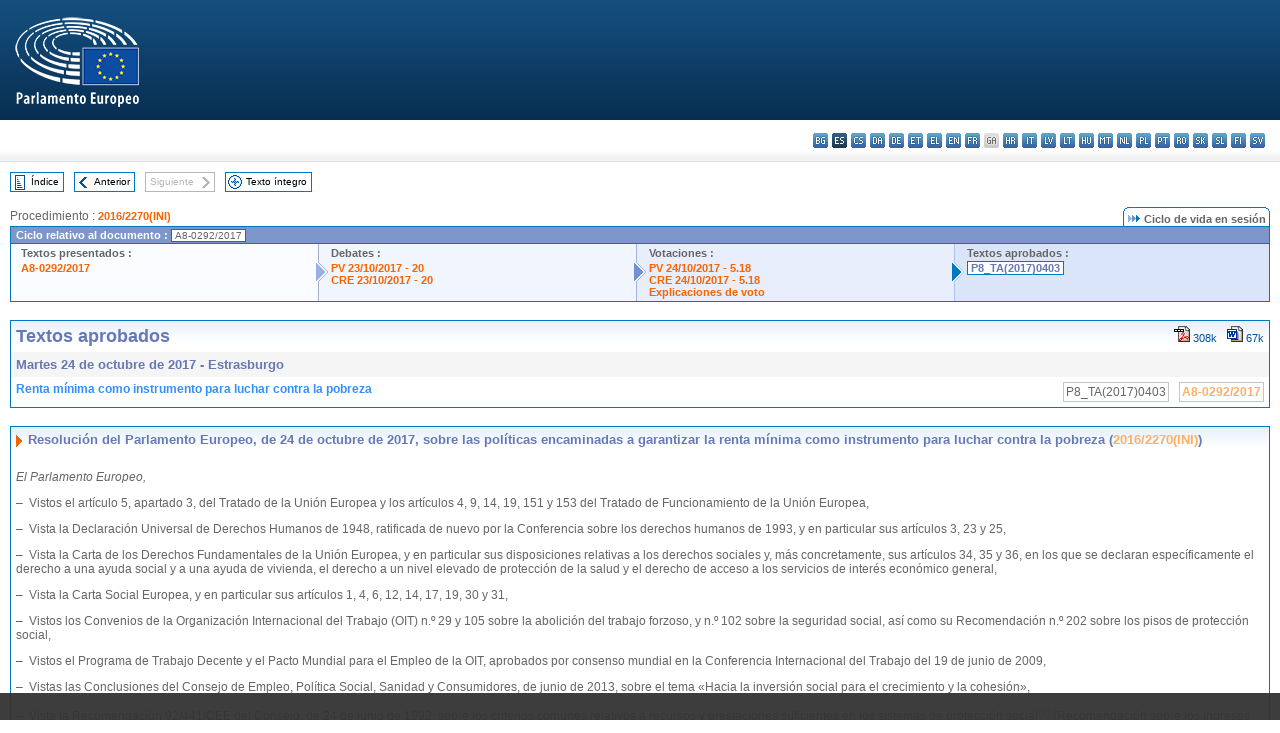

--- FILE ---
content_type: text/html; charset=UTF-8
request_url: https://www.europarl.europa.eu/doceo/document/TA-8-2017-0403_ES.html
body_size: 1863
content:
<!DOCTYPE html>
<html lang="en">
<head>
    <meta charset="utf-8">
    <meta name="viewport" content="width=device-width, initial-scale=1">
    <title></title>
    <style>
        body {
            font-family: "Arial";
        }
    </style>
    <script type="text/javascript">
    window.awsWafCookieDomainList = [];
    window.gokuProps = {
"key":"AQIDAHjcYu/GjX+QlghicBgQ/7bFaQZ+m5FKCMDnO+vTbNg96AHYyZv6Mnkdbjk2SfzfqtxBAAAAfjB8BgkqhkiG9w0BBwagbzBtAgEAMGgGCSqGSIb3DQEHATAeBglghkgBZQMEAS4wEQQMjjrJPgBw2NjH39ZEAgEQgDvpfbHVKaHiIBgNozebkLNmp/az1OGiFgjLcgCZgmx98S73qSAwa5QFXxPlLcDjyv8PC71hCc4U8qJoFw==",
          "iv":"D549EwBZvgAACreJ",
          "context":"4cq48ubCKa3sVi1ZvOec2QNVbJiod7nwQ2T15hTLV4UO4ZYZ9w8dEQLrN8gNg90VQhgz/25vDGFyFjELCCC3wTfzVdeQRTD/36X6lFsyX+JRs7kIUWjyEVRqo3DoCK0TgZFvmoXCxyqv3H0fIfUkXNV4mh2Fap9J17B5bKugrRiDH9y6CJpvLLtT4H6MP44AQhImBJxeBmk6yat6DdjGnSeFr+SE92ErUCRo6liosSqhKJWKUW0nUgJuZ9CsTx8vFIWMVOvVaneTd9qwOK9G5fW/giVTzUij9WfF9n0x37c+R4/kDFNEfO5+uiqBPbBD/oVCHJZMMfMWl/xjLkxkdkanf9aAxcnM8CZ6HQGCPBZV8cfZj/ehR5PgEGZFqQbVqtCQkVMfTY+Ahpy0MBlPR1Ez"
};
    </script>
    <script src="https://e3c1b12827d4.5ce583ec.us-east-2.token.awswaf.com/e3c1b12827d4/d7f65e927fcd/f9998b2f6105/challenge.js"></script>
</head>
<body>
    <div id="challenge-container"></div>
    <script type="text/javascript">
        AwsWafIntegration.saveReferrer();
        AwsWafIntegration.checkForceRefresh().then((forceRefresh) => {
            if (forceRefresh) {
                AwsWafIntegration.forceRefreshToken().then(() => {
                    window.location.reload(true);
                });
            } else {
                AwsWafIntegration.getToken().then(() => {
                    window.location.reload(true);
                });
            }
        });
    </script>
    <noscript>
        <h1>JavaScript is disabled</h1>
        In order to continue, we need to verify that you're not a robot.
        This requires JavaScript. Enable JavaScript and then reload the page.
    </noscript>
</body>
</html>

--- FILE ---
content_type: text/html;charset=UTF-8
request_url: https://www.europarl.europa.eu/doceo/document/TA-8-2017-0403_ES.html
body_size: 25573
content:
<!DOCTYPE html PUBLIC "-//W3C//DTD XHTML 1.0 Transitional//EN" "http://www.w3.org/TR/xhtml1/DTD/xhtml1-transitional.dtd">
<html xmlns="http://www.w3.org/1999/xhtml" xml:lang="es" lang="es"><head><meta http-equiv="Content-Type" content="text/html; charset=UTF-8" /><meta http-equiv="Content-Language" content="es" />

<title>Textos aprobados - Renta mínima como instrumento para luchar contra la pobreza - Martes 24 de octubre de 2017</title><meta name="title" content="Textos aprobados - Renta mínima como instrumento para luchar contra la pobreza - Martes 24 de octubre de 2017" /><meta name="language" content="es" />

<meta name="robots" content="index, follow, noodp, noydir, notranslate" /><meta name="copyright" content="© Unión Europea, 2017 - Fuente: Parlamento Europeo" /><meta name="available" content="24-10-2017" /><meta name="sipade-leg" content="8" /><meta name="sipade-type" content="TA" /><meta property="og:title" content="Textos aprobados - Renta mínima como instrumento para luchar contra la pobreza - Martes 24 de octubre de 2017" /><meta property="og:image" content="https://www.europarl.europa.eu/website/common/img/icon/sharelogo_facebook.jpg" />

<link rel="canonical" href="https://www.europarl.europa.eu/doceo/document/TA-8-2017-0403_ES.html" />

<link href="/doceo/data/css/style_common.css" rel="stylesheet" type="text/css" /><link href="/doceo/data/css/style_common_print.css" rel="stylesheet" type="text/css" /><link href="/doceo/data/css/style_sipade.css" rel="stylesheet" type="text/css" /><link href="/doceo/data/css/style_activities.css" rel="stylesheet" type="text/css" /><link href="/doceo/data/css/common_sides.css" type="text/css" rel="stylesheet" /><link href="/doceo/data/css/style_sipade_oj_sched.css" type="text/css" rel="stylesheet" />
<script src="/doceo/data/js/overlib.js" type="text/javascript"> </script>
<script src="/doceo/data/js/swap_images.js" type="text/javascript"> </script>
<script src="/doceo/data/js/sipade.js" type="text/javascript"> </script>
<script src="/doceo/data/js/jquery-1.4.4.js" type="text/javascript"> </script>
<script src="/doceo/data/js/sipade-OJ-SYN.js" type="text/javascript"> </script><!--ATI analytics script--><script type="text/javascript" data-tracker-name="ATInternet" defer data-value="/website/webanalytics/ati-doceo.js" src="//www.europarl.europa.eu/website/privacy-policy/privacy-policy.js" ></script></head><body bgcolor="#FFFFFF"><div id="overDiv" style="position:absolute; visibility:hidden; z-index:1000;"> </div><a name="top"></a><table cellpadding="0" cellspacing="0" border="0" width="100%"><tr><td><div id="header_sides" class="new">
<a href="/portal/es"><img alt="Volver al portal Europarl" title="Volver al portal Europarl" src="/doceo/data/img/EP_logo_neg_ES.png" /></a><h3 class="ep_hidden">Choisissez la langue de votre document :</h3><ul class="language_select">
            <li><a title="bg - български" class="bg on" href="/doceo/document/TA-8-2017-0403_BG.html">bg - български</a></li>
            <li class="es selected" title="es - español">es - español</li>
            <li><a title="cs - čeština" class="cs on" href="/doceo/document/TA-8-2017-0403_CS.html">cs - čeština</a></li>
            <li><a title="da - dansk" class="da on" href="/doceo/document/TA-8-2017-0403_DA.html">da - dansk</a></li>
            <li><a title="de - Deutsch" class="de on" href="/doceo/document/TA-8-2017-0403_DE.html">de - Deutsch</a></li>
            <li><a title="et - eesti keel" class="et on" href="/doceo/document/TA-8-2017-0403_ET.html">et - eesti keel</a></li>
            <li><a title="el - ελληνικά" class="el on" href="/doceo/document/TA-8-2017-0403_EL.html">el - ελληνικά</a></li>
            <li><a title="en - English" class="en on" href="/doceo/document/TA-8-2017-0403_EN.html">en - English</a></li>
            <li><a title="fr - français" class="fr on" href="/doceo/document/TA-8-2017-0403_FR.html">fr - français</a></li>
            <li class="ga" title="ga - Gaeilge">ga - Gaeilge</li>
            <li><a title="hr - hrvatski" class="hr on" href="/doceo/document/TA-8-2017-0403_HR.html">hr - hrvatski</a></li>
            <li><a title="it - italiano" class="it on" href="/doceo/document/TA-8-2017-0403_IT.html">it - italiano</a></li>
            <li><a title="lv - latviešu valoda" class="lv on" href="/doceo/document/TA-8-2017-0403_LV.html">lv - latviešu valoda</a></li>
            <li><a title="lt - lietuvių kalba" class="lt on" href="/doceo/document/TA-8-2017-0403_LT.html">lt - lietuvių kalba</a></li>
            <li><a title="hu - magyar" class="hu on" href="/doceo/document/TA-8-2017-0403_HU.html">hu - magyar</a></li>
            <li><a title="mt - Malti" class="mt on" href="/doceo/document/TA-8-2017-0403_MT.html">mt - Malti</a></li>
            <li><a title="nl - Nederlands" class="nl on" href="/doceo/document/TA-8-2017-0403_NL.html">nl - Nederlands</a></li>
            <li><a title="pl - polski" class="pl on" href="/doceo/document/TA-8-2017-0403_PL.html">pl - polski</a></li>
            <li><a title="pt - português" class="pt on" href="/doceo/document/TA-8-2017-0403_PT.html">pt - português</a></li>
            <li><a title="ro - română" class="ro on" href="/doceo/document/TA-8-2017-0403_RO.html">ro - română</a></li>
            <li><a title="sk - slovenčina" class="sk on" href="/doceo/document/TA-8-2017-0403_SK.html">sk - slovenčina</a></li>
            <li><a title="sl - slovenščina" class="sl on" href="/doceo/document/TA-8-2017-0403_SL.html">sl - slovenščina</a></li>
            <li><a title="fi - suomi" class="fi on" href="/doceo/document/TA-8-2017-0403_FI.html">fi - suomi</a></li>
            <li><a title="sv - svenska" class="sv on" href="/doceo/document/TA-8-2017-0403_SV.html">sv - svenska</a></li>
        </ul></div></td></tr><tr><td style="padding:10px;"><table width="100%" border="0" cellspacing="0" cellpadding="0"><tr><td><table border="0" align="left" cellpadding="0" cellspacing="0"><tr><td><table border="0" cellspacing="0" cellpadding="0" class="buttondocwin"><tr><td><a href="/doceo/document/TA-8-2017-10-24-TOC_ES.html"><img src="/doceo/data/img/navi_index.gif" width="16" height="16" border="0" align="absmiddle" alt="" /></a></td><td valign="middle"> <a href="/doceo/document/TA-8-2017-10-24-TOC_ES.html" title="Índice">Índice</a> </td></tr></table></td><td><img src="/doceo/data/img/spacer.gif" width="10" height="8" alt="" /></td><td><table border="0" cellspacing="0" cellpadding="0" class="buttondocwin"><tr><td><a href="/doceo/document/TA-8-2017-0402_ES.html"><img src="/doceo/data/img/navi_previous.gif" width="16" height="16" border="0" align="absmiddle" alt="" /></a></td><td valign="middle"> <a href="/doceo/document/TA-8-2017-0402_ES.html" title="Anterior">Anterior</a> </td></tr></table></td><td><img src="/doceo/data/img/spacer.gif" width="10" height="8" alt="" /></td><td><table border="0" cellspacing="0" cellpadding="0" class="buttondocwin_invisible"><tr><td valign="middle"> Siguiente </td><td><img src="/doceo/data/img/navi_next_grey.gif" width="16" height="16" border="0" align="absmiddle" alt="" /></td></tr></table></td><td><img src="/doceo/data/img/spacer.gif" width="10" height="8" alt="" /></td><td><table border="0" cellspacing="0" cellpadding="0" class="buttondocwin"><tr><td><a href="/doceo/document/TA-8-2017-10-24_ES.html"><img src="/doceo/data/img/navi_moredetails.gif" width="16" height="16" border="0" align="absmiddle" alt="" /></a></td><td valign="middle"> <a href="/doceo/document/TA-8-2017-10-24_ES.html" title="Texto íntegro">Texto íntegro</a> </td></tr></table></td><td><img src="/doceo/data/img/spacer.gif" width="10" height="8" alt="" /></td></tr><tr><td><img src="/doceo/data/img/spacer.gif" width="10" height="15" alt="" /></td></tr></table></td></tr></table>
                <table border="0" cellpadding="0" cellspacing="0" width="100%"><tbody><tr><td align="left"><span class="contents">Procedimiento : </span><a class="ring_ref_link" href="https://oeil.secure.europarl.europa.eu/oeil/popups/ficheprocedure.do?lang=fr&amp;reference=2016/2270(INI)">2016/2270(INI)</a></td><td align="right"><table align="right" border="0" cellpadding="0" cellspacing="0"><tbody><tr><td><img src="/doceo/data/img/ring_tabs_left_doc_unselected.gif" height="19" width="4" alt="" /></td><td class="Tabs_doc_unselected"><img src="/doceo/data/img/ring_navi.gif" width="17" height="14" alt="" />Ciclo de vida en sesión</td><td valign="middle"><img src="/doceo/data/img/ring_tabs_right_doc_unselected.gif" height="19" width="4" alt="" /></td></tr></tbody></table></td></tr></tbody></table><table class="doc_box_header" border="0" cellpadding="0" cellspacing="0" width="100%"><tbody><tr><td class="ring_multiple_bg" valign="top" colspan="7">Ciclo relativo al documento :
            <span class="ring_ref_selected_header">A8-0292/2017</span></td></tr><tr><td width="25%" valign="top" class="ring_step_bg1" nowrap="nowrap"><p class="ring_step_title">Textos presentados :</p>
                        <a href="/doceo/document/A-8-2017-0292_ES.html" class="ring_ref_link">A8-0292/2017</a><br />
                    </td><td width="15" style="background-image:url(/doceo/data/img/ring_bg1.gif)"><img src="/doceo/data/img/ring_flech1.gif" height="22" width="13" border="0" alt="" /></td><td class="ring_step_bg2" valign="top" width="25%" nowrap="nowrap"><p class="ring_step_title">Debates :</p>
                        <a href="/doceo/document/PV-8-2017-10-23-ITM-020_ES.html" class="ring_ref_link">PV 23/10/2017 - 20</a><br />
                        <a href="/doceo/document/CRE-8-2017-10-23-ITM-020_ES.html" class="ring_ref_link">CRE 23/10/2017 - 20</a><br />
                    </td><td width="15" style="background-image:url(/doceo/data/img/ring_bg2.gif)"><img src="/doceo/data/img/ring_flech2.gif" width="13" height="22" border="0" alt="" /></td><td class="ring_step_bg3" valign="top" width="25%" nowrap="nowrap"><p class="ring_step_title">Votaciones :</p>
                        <a href="/doceo/document/PV-8-2017-10-24-ITM-005-18_ES.html" class="ring_ref_link">PV 24/10/2017 - 5.18</a><br />
                        <a href="/doceo/document/CRE-8-2017-10-24-ITM-005-18_ES.html" class="ring_ref_link">CRE 24/10/2017 - 5.18</a><br />
                        <a href="/doceo/document/CRE-8-2017-10-24-ITM-006-07_ES.html" class="ring_ref_link">Explicaciones de voto</a><br />
                    </td><td width="19" style="background-image:url(/doceo/data/img/ring_bg3.gif)"><img src="/doceo/data/img/ring_flech3.gif" height="22" width="13" border="0" alt="" /></td><td class="ring_step_bg4" valign="top" width="25%" nowrap="nowrap"><p class="ring_step_title">Textos aprobados :</p>
                        <a class="ring_ref_selected">P8_TA(2017)0403</a><br />
                    </td></tr></tbody></table><br />
            <table width="100%" border="0" cellpadding="5" cellspacing="0" class="doc_box_header">
<tr>
<td align="left" valign="top" style="background-image:url(/doceo/data/img/gradient_blue.gif)" class="title_TA">Textos aprobados</td><td align="right" valign="top" style="background-image:url(/doceo/data/img/gradient_blue.gif)">
<table border="0" cellspacing="0" cellpadding="0"><tr><td><a href="/doceo/document/TA-8-2017-0403_ES.pdf"><img src="/doceo/data/img/formats/icn_pdf.gif" border="0" align="bottom" alt="PDF" title="PDF" /></a><span class="doc_size"> 308k</span></td><td><img src="/doceo/data/img/spacer.gif" width="10" height="1" alt="" /></td><td><a href="/doceo/document/TA-8-2017-0403_ES.docx"><img src="/doceo/data/img/formats/icn_word.gif" border="0" align="bottom" alt="WORD" title="WORD" /></a><span class="doc_size"> 67k</span></td></tr>
</table></td>
</tr>
<tr>
<td class="doc_title" align="left" valign="top" bgcolor="#F5F5F5">Martes 24 de octubre de 2017 - Estrasburgo</td>
<td class="doc_title" align="right" valign="top" bgcolor="#F5F5F5">
</td></tr>
<tr>
<td align="left" valign="top" class="doc_subtitle_level1">Renta mínima como instrumento para luchar contra la pobreza </td><td align="left" valign="top">
<table border="0" align="right" cellpadding="0" cellspacing="0">
<tr><td><img src="/doceo/data/img/spacer.gif" width="10" height="8" alt="" /></td><td nowrap="nowrap" class="numPEA_doc"><span class="contents">P8_TA(2017)0403</span></td><td><img src="/doceo/data/img/spacer.gif" width="10" height="8" alt="" /></td><td nowrap="nowrap" class="numPEA_doc"><span class="contents"><a href="/doceo/document/A-8-2017-0292_ES.html">A8-0292/2017</a></span></td></tr></table></td></tr>

</table><br />
<a name="title1"></a><table width="100%" border="0" cellpadding="5" cellspacing="0" class="doc_box_header"><tr class="doc_title">
<td align="left" valign="top" style="background-image:url(/doceo/data/img/gradient_blue.gif)"><img src="/doceo/data/img/arrow_title_doc.gif" width="8" height="14" border="0" align="absmiddle" alt="" /> Resolución del Parlamento Europeo, de 24 de octubre de 2017, sobre las políticas encaminadas a garantizar la renta mínima como instrumento para luchar contra la pobreza (<a href="https://oeil.secure.europarl.europa.eu/oeil/popups/ficheprocedure.do?lang=fr&amp;reference=2016/2270(INI)">2016/2270(INI)</a>)</td></tr><tr class="contents" valign="top"><td>
<p><span class="italic">El Parlamento Europeo,</span></p>
<p>–  Vistos el artículo 5, apartado 3, del Tratado de la Unión Europea y los artículos 4, 9, 14, 19, 151 y 153 del Tratado de Funcionamiento de la Unión Europea,</p>
<p>–  Vista la Declaración Universal de Derechos Humanos de 1948, ratificada de nuevo por la Conferencia sobre los derechos humanos de 1993, y en particular sus artículos 3, 23 y 25,</p>
<p>–  Vista la Carta de los Derechos Fundamentales de la Unión Europea, y en particular sus disposiciones relativas a los derechos sociales y, más concretamente, sus artículos 34, 35 y 36, en los que se declaran específicamente el derecho a una ayuda social y a una ayuda de vivienda, el derecho a un nivel elevado de protección de la salud y el derecho de acceso a los servicios de interés económico general,</p>
<p>–  Vista la Carta Social Europea, y en particular sus artículos 1, 4, 6, 12, 14, 17, 19, 30 y 31,</p>
<p>–  Vistos los Convenios de la Organización Internacional del Trabajo (OIT) n.º 29 y 105 sobre la abolición del trabajo forzoso, y n.º 102 sobre la seguridad social, así como su Recomendación n.º 202 sobre los pisos de protección social,</p>
<p>–  Vistos el Programa de Trabajo Decente y el Pacto Mundial para el Empleo de la OIT, aprobados por consenso mundial en la Conferencia Internacional del Trabajo del 19 de junio de 2009,</p>
<p>–  Vistas las Conclusiones del Consejo de Empleo, Política Social, Sanidad y Consumidores, de junio de 2013, sobre el tema «Hacia la inversión social para el crecimiento y la cohesión»,</p>
<p>–  Vista la Recomendación 92/441/CEE del Consejo, de 24 de junio de 1992, sobre los criterios comunes relativos a recursos y prestaciones suficientes en los sistemas de protección social<a href="#def_1_1" name="ref_1_1"><span class="sup">(1)</span></a> (Recomendación sobre los ingresos mínimos),</p>
<p>–  Vista la Recomendación 92/442/CEE del Consejo, de 27 de julio de 1992, relativa a la convergencia de los objetivos y de las políticas de protección social<a href="#def_1_2" name="ref_1_2"><span class="sup">(2)</span></a>,</p>
<p>–  Vista la Recomendación de la Comisión 2013/112/EU, de 20 de febrero de 2013, titulada «Invertir en la infancia: romper el ciclo de las desventajas»<a href="#def_1_3" name="ref_1_3"><span class="sup">(3)</span></a>,</p>
<p>–  Vista la Comunicación de la Comisión, de 20 de febrero de 2013, titulada «Hacia la inversión social para el crecimiento y la cohesión, incluida la ejecución del Fondo Social Europeo 2014–2020» (<a href="https://eur-lex.europa.eu/smartapi/cgi/sga_doc?smartapi!celexplus!prod!DocNumber&amp;lg=ES&amp;type_doc=COMfinal&amp;an_doc=2013&amp;nu_doc=0083">COM(2013)0083</a>) y su documento anexo (SWD(2013)0038,</p>
<p>–  Vista la Recomendación de la Comisión 2008/867/EC, de 3 de octubre de 2008, sobre la inclusión activa de las personas excluidas del mercado laboral<a href="#def_1_4" name="ref_1_4"><span class="sup">(4)</span></a>,</p>
<p>–  Vista la Comunicación de la Comisión, de 3 de marzo de 2010, titulada «Europa 2020: Una estrategia para un crecimiento inteligente, sostenible e integrador» (<a href="https://eur-lex.europa.eu/smartapi/cgi/sga_doc?smartapi!celexplus!prod!DocNumber&amp;lg=ES&amp;type_doc=COMfinal&amp;an_doc=2010&amp;nu_doc=2020">COM(2010)2020</a>),</p>
<p>–  Vista la propuesta de la Comisión, de 2 de marzo de 2015, de Decisión del Consejo relativa a las orientaciones para las políticas de empleo de los Estados miembros (<a href="https://eur-lex.europa.eu/smartapi/cgi/sga_doc?smartapi!celexplus!prod!DocNumber&amp;lg=ES&amp;type_doc=COMfinal&amp;an_doc=2015&amp;nu_doc=0098">COM(2015)0098</a>),</p>
<p>–  Vista su Resolución, de 6 de mayo de 2009, sobre la Agenda Social Renovada<a href="#def_1_5" name="ref_1_5"><span class="sup">(5)</span></a>,</p>
<p>–  Vista su Resolución, de 20 de octubre de 2010, sobre el papel de la renta mínima en la lucha contra la pobreza y la promoción de una sociedad integradora en Europa<a href="#def_1_6" name="ref_1_6"><span class="sup">(6)</span></a>,</p>
<p>–  Vista su Resolución, de 20 de noviembre de 2012, sobre el Pacto de inversión social en respuesta a la crisis<a href="#def_1_7" name="ref_1_7"><span class="sup">(7)</span></a>,</p>
<p>–  Vista su Resolución, de 24 de noviembre de 2015, sobre la reducción de las desigualdades, en especial con respecto a la pobreza infantil<a href="#def_1_8" name="ref_1_8"><span class="sup">(8)</span></a>,</p>
<p>–  Vista su Resolución, de 14 de abril de 2016, sobre la consecución del objetivo de lucha contra la pobreza a la luz del aumento de los gastos de las familias<a href="#def_1_9" name="ref_1_9"><span class="sup">(9)</span></a>,</p>
<p>–  Vista su Resolución, de 26 de mayo de 2016, sobre pobreza y perspectiva de género<a href="#def_1_10" name="ref_1_10"><span class="sup">(10)</span></a>,</p>
<p>–  Vista su Resolución, de 15 de septiembre de 2016, sobre la propuesta de Decisión del Consejo relativa a las directrices para las políticas de empleo de los Estados miembros<a href="#def_1_11" name="ref_1_11"><span class="sup">(11)</span></a>,</p>
<p>–  Vista su Resolución, de 19 de enero de 2017, sobre un pilar europeo de derechos sociales<a href="#def_1_12" name="ref_1_12"><span class="sup">(12)</span></a>,</p>
<p>–  Visto el Dictamen del Comité Económico y Social Europeo, de 15 de junio de 2011, sobre el tema «La Plataforma Europea contra la Pobreza y la Exclusión Social: un marco europeo para la cohesión social y territorial»,</p>
<p>–  Visto el Dictamen del Comité Económico y Social Europeo, de 10 de diciembre de 2013, sobre el tema «Renta mínima europea e indicadores de pobreza»,</p>
<p>–  Visto el estudio titulado «Towards adequate and accessible minimum income schemes in Europe» (Hacia unos regímenes de renta mínima adecuados y accesibles en Europa), publicado en 2015 por la Red Europea de Renta Mínima (EMIN),</p>
<p>–  Visto el informe de 2015 de Eurofound titulado «Acceso a las prestaciones sociales: cómo reducir la no percepción»,</p>
<p>–  Visto el informe de 2017 de Eurofound titulado «Desigualdad de renta y patrones de empleo en Europa antes y después de la Gran Recesión»,</p>
<p>–  Visto el estudio del Departamento Temático A del Parlamento Europeo sobre las políticas encaminadas a garantizar la renta mínima en los Estados miembros de la Unión, publicado en su versión definitiva en abril de 2017,</p>
<p>–  Visto el informe titulado «Minimum Income Schemes in Europe: A study of national policies 2015» (Regímenes de renta mínima en Europa: Estudio de las políticas nacionales de 2015) elaborado para la Comisión por la Red Europea de Política Social (REPS) en 2016,</p>
<p>–  Vista la pregunta con solicitud de respuesta oral <a href="/doceo/document/O-8-2016-000087_ES.html">O–000087/2016</a> , – B8-0710/2016 de 15 de junio de 2016, presentada por su Comisión de empleo y asuntos sociales,</p>
<p>–  Vista la pregunta con solicitud de respuesta escrita <a href="/doceo/document/P-8-2016-001004_ES.html">P–001004/2016</a>, de 2 de febrero de 2016,</p>
<p>–  Vista su Recomendación destinada al Consejo, de 7 de julio de 2016, sobre el 71.º período de sesiones de la Asamblea General de las Naciones Unidas<a href="#def_1_13" name="ref_1_13"><span class="sup">(13)</span></a>,</p>
<p>–  Vista la Declaración de Schuman de 9 de mayo de 1950, que instaba a «la equiparación y mejora de las condiciones de vida de los trabajadores»;</p>
<p>–  Visto el artículo 52 de su Reglamento interno,</p>
<p>–  Vistos el informe de la Comisión de Empleo y Asuntos Sociales y la opinión de la Comisión de Asuntos Económicos y Monetarios (<a href="/doceo/document/A-8-2017-0292_ES.html">A8–0292/2017</a>),</p>
<p>A.  Considerando que la pobreza y la exclusión social, cuyas causas y duración no dependen de la voluntad de las personas a las que afectan, constituyen violaciones de la dignidad humana y de los derechos humanos fundamentales; que la Unión y sus Estados miembros se comprometieron en 2010 a reducir en 20 millones el número de personas en riesgo de pobreza y exclusión social para 2020; que la pobreza y la exclusión social no son únicamente problemas de responsabilidad individual y deben afrontarse de forma colectiva;</p>
<p>B.  Considerando que, si bien Europa es una de las regiones más ricas del mundo, diversos datos recientes sobre la pobreza según ingresos han puesto de relieve el aumento de la pobreza y la privación material grave en Europa, así como las crecientes desigualdades entre los Estados miembros;</p>
<p>C.  Considerando que una economía próspera con bajos niveles de desempleo sigue siendo el instrumento más eficaz para combatir la pobreza;</p>
<p>D.  Considerando que la pobreza según ingresos es solo uno de los componentes del concepto global de pobreza y que, por lo tanto, la pobreza no se refiere únicamente a los recursos materiales, sino también a los recursos sociales, en particular la educación, la sanidad y el acceso a los servicios;</p>
<p>E.  Considerando que el concepto «pobreza relativa» no ofrece información sobre las necesidades reales, sino que simplemente describe el nivel de ingresos de una persona en comparación con el de otras;</p>
<p>F.  Considerando que, según la metodología de Eurostat, el umbral de riesgo de pobreza está fijado en el 60 % de la mediana de la renta nacional disponible equivalente (por hogar y después de las transferencias sociales); que, habida cuenta de las divergencias que existen entre los Estados miembros y las diferentes políticas sociales nacionales, este porcentaje debe considerarse junto con otros indicadores, como los presupuestos de referencia; que la renta es un indicador indirecto del nivel de vida y que un presupuesto de referencia refleja la diversidad de los modelos de consumo y costes de vida en los Estados miembros;</p>
<p>G.  Considerando que no se pueden confundir los conceptos de «diferencias de renta» y «pobreza»;</p>
<p>H.  Considerando que, según la Comisión<a href="#def_1_14" name="ref_1_14"><span class="sup">(14)</span></a>, 119 millones de personas en la Unión —alrededor del 25 % de la población total— se encuentran en riesgo de pobreza y exclusión social una vez percibidas las prestaciones sociales; que en algunos Estados miembros esta cifra va acompañada de tasas de desempleo persistentemente altas y que dicha situación afecta sobre todo a los jóvenes, para los que las cifras son aún más alarmantes; que, pese a que la cifra muestra una ligera tendencia a la baja, sigue habiendo más personas en riesgo de pobreza que en 2008; que la Unión y los Estados miembros están muy lejos de alcanzar el objetivo de la Estrategia Europa 2020 relativo a la pobreza y la exclusión social, puesto que el nivel actual sigue sobrepasando ese objetivo;</p>
<p>I.  Considerando que los datos disponibles parecen indicar que determinados grupos de personas, como los niños, las mujeres, los desempleados, las familias monoparentales y las personas con discapacidad, se encuentran especialmente expuestos a la pobreza, la privación y la exclusión social;</p>
<p>J.  Considerando que las familias con hijos se ven especialmente afectadas por la pobreza;</p>
<p>K.  Considerando que la conciliación de la vida profesional y la vida familiar es primordial, especialmente en el caso de las familias monoparentales, para poder salir de la pobreza;</p>
<p>L.  Considerando que debe tenerse presente la necesidad de integrar las medidas destinadas a prevenir y luchar contra la pobreza y la exclusión en todos los ámbitos políticos pertinentes, garantizando el acceso universal a los servicios públicos, puestos de trabajo dignos y unos ingresos que permitan vivir con dignidad;</p>
<p>M.  Considerando que, según la Comisión, los altos niveles de desempleo, la pobreza y la desigualdad siguen siendo preocupaciones fundamentales en algunos Estados miembros; que las grandes desigualdades en materia de renta no solo perjudican a la cohesión social, sino que también obstaculizan el crecimiento económico sostenible, como ha indicado la comisaria Thyssen; que, según Eurofound, la crisis ha afectado, por lo general, más a las personas con menores ingresos, lo que ha agudizado las desigualdades en materia de renta en las sociedades europeas<a href="#def_1_15" name="ref_1_15"><span class="sup">(15)</span></a>;</p>
<p>N.  Considerando que la carencia de hogar constituye la forma más extrema de pobreza y privación y que se ha agravado durante los últimos años en prácticamente todos los Estados miembros, especialmente en los que se han visto más afectados por la crisis económica y financiera; que, según la Federación Europea de Organizaciones Nacionales que trabajan con Personas sin Hogar (FEANTSA), la carencia de hogar afecta cada año a cerca de cuatro millones de personas en la Unión, más de 10,5 millones de hogares sufren privaciones graves en relación con la vivienda, y 22,3 millones de familias se enfrentan a una carga excesiva por el coste de la vivienda, lo que indica que destinan más del 40 % de la renta disponible a esta última;</p>
<p>O.  Considerando que la situación actual exige medidas que promuevan regímenes nacionales de renta mínima para garantizar a todas las personas que dispongan de ingresos insuficientes y cumplan determinados criterios de admisibilidad unas condiciones de vida dignas, mejorando al mismo tiempo la integración social y laboral y garantizando la igualdad de oportunidades en el ejercicio de los derechos fundamentales; que la educación, las transferencias sociales redistributivas y las prestaciones sociales, una política fiscal justa y una buena política de empleo son factores importantes para mitigar las desigualdades en materia de renta y reducir la tasa de desempleo y la pobreza; que el hecho de tener un trabajo digno protege a las personas del riesgo de pobreza y podría considerarse un medio fundamental e indispensable de integración social;</p>
<p>P.  Considerando que, según un informe de síntesis de Eurofound, muchas personas de la Unión no perciben las prestaciones a las que tienen derecho, incluidas las vinculadas al ejercicio de una actividad profesional, por causas tales como la complejidad de los sistemas de seguridad social o de los procedimientos de solicitud, o el desconocimiento del derecho a percibir prestaciones;</p>
<p>Q.  Considerando que no debe confundirse el concepto de «renta mínima» con el de «salario mínimo», que se fija por medio de convenios colectivos o de la legislación a escala nacional;</p>
<p>R.  Considerando que la fijación de los salarios es una competencia de los Estados miembros;</p>
<p>S.  Considerando que la introducción y el refuerzo de regímenes de renta mínima adecuados en todos los Estados miembros, junto con unos recursos presupuestarios, humanos y materiales apropiados, acompañados de políticas activas de empleo para que las personas puedan trabajar, es una medida importante y eficaz para luchar contra la pobreza y la desigualdad que ayudará a garantizar la cohesión económica y territorial, a proteger los derechos fundamentales de las personas, a garantizar el equilibrio entre los objetivos económicos y sociales, y a respaldar la integración social y el acceso al mercado laboral;</p>
<p>T.  Considerando que el establecimiento y la gestión de los sistemas de seguridad social son una competencia de los Estados miembros que la Unión coordina pero no armoniza;</p>
<p>U.  Considerando que, según el Observatorio Social Europeo, ya existen formas de ayuda a la renta en veintiséis Estados miembros<a href="#def_1_16" name="ref_1_16"><span class="sup">(16)</span></a>;</p>
<p>V.  Considerando que existen múltiples diferencias entre los Estados miembros por lo que respecta a la forma de abordar las políticas encaminadas a garantizar la renta mínima, dado que el derecho a una vida digna no se considera un derecho universal y subjetivo en todos los Estados miembros; que existen también elevados niveles de no percepción, así como falta de coordinación entre el apoyo a la renta, las políticas activas del mercado de trabajo y los servicios sociales; que solo en un número reducido de casos los regímenes de renta mínima pueden ayudar a las personas a salir de la pobreza;</p>
<p>W.  Considerando que algunas de las personas más vulnerables, como las personas sin hogar, tienen dificultades para acceder a los regímenes de renta mínima;</p>
<p>X.  Considerando que garantizar la asignación de una renta mínima adecuada a quienes carecen de los recursos necesarios para tener un nivel de vida digno, junto con la participación en medidas de (re)integración en el mercado de trabajo y la salvaguardia del acceso al empleo y la motivación para buscar trabajo, son disposiciones incluidas en el pilar europeo de derechos sociales<a href="#def_1_17" name="ref_1_17"><span class="sup">(17)</span></a>; que durante la Conferencia de Alto Nivel celebrada en Bruselas el 23 de enero de 2017, al término de la consulta pública sobre este asunto, el presidente de la Comisión, Jean–Claude Juncker, reiteró que todos los Estados miembros deberían adoptar tales medidas;</p>
<p>Y.  Considerando que, según Eurostat, en 2015 la tasa de empleo de los ciudadanos de la Unión de entre 20 y 64 años se situaba en un 70,1 %, lejos del objetivo del 75 % fijado en la Estrategia Europa 2020;</p>
<p>Z.  Considerando que la propuesta de la Comisión, de 2 de marzo de 2015, relativa a las orientaciones para las políticas de empleo de los Estados miembros, recuerda la importancia del apoyo a los ingresos para luchar contra la pobreza (orientación n.º 8);</p>
<p>AA.  Considerando que los regímenes de apoyo a la renta bien concebidos, adecuados y ampliamente disponibles no impiden ni desincentivan la reincorporación al mercado de trabajo y, además, contribuyen a impulsar la demanda interna;</p>
<p>AB.  Considerando que en la Recomendación de la Comisión de 3 de octubre de 2008, sobre la inclusión activa se reconoce acertadamente que, además de facilitar el acceso a un empleo de calidad a todas las personas capaces de trabajar, las políticas de inclusión activa también deberían «proporcionar unos recursos suficientes para vivir con dignidad junto con ayuda para su participación social para aquellos que no puedan hacerlo»;</p>
<p>AC.  Considerando que, en sus Conclusiones de 5 de octubre de 2015 sobre la adecuación de las pensiones, el Consejo señaló que resulta fundamental que las pensiones públicas u otros sistemas de protección social contemplen garantías apropiadas para las personas cuyas oportunidades de empleo no les permiten o no les han permitido acumular derechos de pensión suficientes y que dichas garantías incluyen especialmente pensiones mínimas u otros ingresos mínimos para personas de edad avanzada;</p>
<p>AD.  Considerando que el Consejo, mediante la Recomendación 92/441/CEE, pidió a los Estados miembros que reconocieran el derecho fundamental de la persona a recursos y prestaciones suficientes para vivir conforme a la dignidad humana; que en la Recomendación 92/442/CEE del Consejo, de 27 de julio de 1992, se insta a los Estados miembros a orientar sus sistemas de protección social según esos principios;</p>
<p>AE.  Considerando que, en sus Conclusiones de 17 de diciembre de 1999, el Consejo incluyó la promoción de la integración social entre los objetivos con el fin de modernizar y mejorar la protección social;</p>
<p>AF.  Considerando que en la Recomendación sobre la inclusión activa se afirma que un apoyo a la renta adecuado es uno de los tres aspectos de igual importancia que aborda la estrategia de inclusión activa y se hace hincapié en que dicho apoyo debe ir acompañado del acceso a servicios de calidad y de mercados de trabajo inclusivos; que el fomento de la inclusión social requiere asimismo medidas coordinadas, que intervengan sobre el individuo y las personas a su cargo, acompañadas de la promoción de un trabajo estable;</p>
<p>AG.  Considerando que entre los principales obstáculos que dificultan en numerosos países la creación de vínculos efectivos entre los distintos aspectos de la inclusión activa figuran la falta de capacidad, competencias y recursos de los servicios públicos de empleo y las instituciones de asistencia social, la falta de coordinación y cooperación entre los distintos servicios, y la tendencia a conceder prioridad a diferentes grupos necesitados de ayuda cuya reincorporación al mercado de trabajo podría resultar más sencilla<a href="#def_1_18" name="ref_1_18"><span class="sup">(18)</span></a>;</p>
<p>AH.  Considerando que en el conjunto de medidas sobre inversión social presentado por la Comisión en 2013 se reiteró una vez más el valor de un planteamiento de inclusión activa y se destacó dentro de este la importancia de un apoyo a la renta mínima adecuado; que se señaló asimismo que la calidad de los sistemas nacionales de renta mínima existentes puede mejorarse con el fin de lograr un nivel lo bastante elevado para permitir a las personas llevar una vida digna y que «como parte del Semestre Europeo, la Comisión hará un seguimiento de la adecuación del apoyo a la renta y utilizará para ello los presupuestos de referencia que elaborará con los Estados miembros»;</p>
<p>AI.  Considerando que la Recomendación n.º 202 de la OIT sobre los pisos de protección social dispone que los países «deberían establecer lo más rápidamente posible y mantener pisos de protección social propios que incluyan garantías básicas en materia de seguridad social», y establece también que «estas garantías deberían asegurar como mínimo que, durante el ciclo de vida, todas las personas necesitadas tengan acceso a una atención de salud esencial y a una seguridad básica del ingreso que aseguren conjuntamente un acceso efectivo a los bienes y servicios»;</p>
<p>AJ.  Considerando que el Consejo ha reconocido la necesidad de una inclusión activa con un apoyo adecuado a los ingresos y la importancia de un enfoque integral basado en el ciclo de vida para combatir la pobreza<a href="#def_1_19" name="ref_1_19"><span class="sup">(19)</span></a>;</p>
<p>AK.  Considerando que para los desempleados de larga duración, que a finales de 2015 representaban el 48,1 % del total de desempleados de la Unión Europea, lo que equivale a 10,9 millones de personas, es mucho más difícil reintegrarse en el mercado de trabajo;</p>
<p>AL.  Considerando que la educación de los hijos y los periodos destinados a este fin a menudo van unidos a mermas importantes en la renta y a desventajas económicas constantes («family pay gap»);</p>
<p>AM.  Considerando que la tarea educativa de madres y padres es un trabajo real y debe ser reconocido como tal;</p>
<p>AN.  Considerando que, a finales de 2015, el 5,1 % de las personas inactivas de la Unión eran ciudadanos desalentados que habrían querido trabajar pero habían dejado de buscar empleo, y que estos no se contabilizan sistemáticamente en las estadísticas de desempleo;</p>
<p>AO.  Considerando que el desempleo conduce al deterioro rápido y continuo de las condiciones de vida de los trabajadores, así como de su situación psicológica y emocional, lo que pone en peligro la perspectiva de la actualización de cualificaciones y, por ende, la posibilidad de (re)integración en el mercado laboral;</p>
<p>AP.  Considerando que algunos programas de empleo público pueden constituir una herramienta eficaz que puede combinarse con regímenes de renta mínima con miras a la integración social y profesional de determinadas categorías de personas, como los jóvenes desempleados, los desempleados de larga duración y otros grupos vulnerables; que esos programas podrían resultar eficaces en contextos y zonas geográficas deprimidos, en los que es necesaria la reconversión; que las personas empleadas en un programa público de empleo tendrán, además, mayores facilidades para volver a encontrar trabajo; que esos programas han de proporcionar un salario digno, incluir un itinerario personalizado y conducir a un trabajo digno;</p>
<p>AQ.  Considerando que en las Conclusiones del Consejo relativas al Estudio Prospectivo Anual sobre el Crecimiento para 2017 y en el Informe Conjunto sobre Empleo, adoptados por el Consejo de Empleo, Política Social, Sanidad y Consumidores el 3 de marzo de 2017<a href="#def_1_20" name="ref_1_20"><span class="sup">(20)</span></a>, se insta a los Estados miembros a velar por que los sistemas de protección social ofrezcan un apoyo a la renta adecuado y recomiendan que las reformas se sigan centrando, entre otras cosas, en ofrecer un apoyo a la renta adecuado y unos servicios de activación y capacitación de alta calidad;</p>
<p>AR.  Considerando que la formación profesional, y en especial la desarrollada en alternancia con el empleo, permite adquirir las competencias necesarias para ejercer una actividad profesional y crear una red profesional propia, lo que ayuda a lograr una inserción duradera en el mercado de trabajo y disminuye el riesgo de pobreza;</p>
<p>AS.  Considerando que los regímenes de renta mínima representan un porcentaje muy reducido del gasto público social pero ofrecen una gran rentabilidad sobre el capital invertido, ya que la falta de inversión tiene enormes repercusiones inmediatas para los interesados y entraña costes a largo plazo para la sociedad;</p>
<p>AT.  Considerando que los regímenes de renta mínima benefician a la sociedad en su conjunto, puesto que resultan imprescindibles para que las sociedades sean más igualitarias y obtengan, de este modo, mejores resultados en un gran número de indicadores sociales y económicos;</p>
<p>AU.  Considerando que los regímenes de renta mínima constituyen medidas eficaces de recuperación económica, ya que los fondos se utilizan para responder a necesidades apremiantes y regresan de inmediato a la economía real;</p>
<p>AV.  Considerando que el derecho a un nivel de vida adecuado está reconocido en el artículo 25 de la Declaración Universal de Derechos Humanos de las Naciones Unidas y se refiere a la medida en que la cuantía de las prestaciones proporciona a los beneficiarios recursos suficientes para procurarles «un nivel de vida adecuado que le[s] asegure [...] la salud y el bienestar»; que por «cobertura» se entiende la medida en que las personas necesitadas de ayuda quedan cubiertas por las condiciones de admisión aplicables a un determinado régimen de renta mínima, y que por «percepción» se entiende la medida en que las personas que tienen derecho a una prestación de renta mínima en efecto la perciben;</p>
<p>AW.  Considerando que, a menudo, la falta de unos pagos adecuados unida a una cobertura limitada y a una percepción deficiente debida, entre otras cosas, a una mala administración, un acceso insuficiente a la información, una burocracia excesiva y la estigmatización, hacen que los pagos en cuestión disten mucho de procurar una vida digna a los miembros más vulnerables de la sociedad<a href="#def_1_21" name="ref_1_21"><span class="sup">(21)</span></a>;</p>
<p>AX.  Considerando que varios Estados miembros tienen que hacer frente a déficits presupuestarios graves y a niveles crecientes de endeudamiento, por lo que han recortado el gasto social, lo que ha tenido repercusiones en los sistemas públicos de salud, educación, seguridad social, protección social y vivienda, especialmente en lo que se refiere al acceso a los servicios conexos y a su idoneidad, disponibilidad y calidad, y ha afectado negativamente, en particular, a los miembros más desfavorecidos de la sociedad de esos Estados miembros;</p>
<p>AY.  Considerando que los regímenes de renta mínima pueden funcionar como estabilizadores macroeconómicos automáticos en respuesta a las perturbaciones económicas;</p>
<p>AZ.  Considerando que la eficacia de los programas de renta mínima para aliviar la pobreza, fomentar la integración en el mercado de trabajo, en particular de los jóvenes, y funcionar como estabilizadores automáticos varía en gran medida entre los Estados miembros;</p>
<p>BA.  Considerando que las políticas de renta mínima actúan como estabilizadores automáticos; que la recesión fue menor en los países que disponían de sistemas sólidos de apoyo a la renta disponible de los hogares;</p>
<p>BB.  Considerando que la elusión y evasión fiscal crea una situación de desigualdad de condiciones en la Unión y priva a los Estados miembros de grandes cantidades de ingresos que, de otro modo, contribuirían a una financiación suficiente de políticas sociales y de bienestar público sólidas, además de reducir los ingresos públicos con los que se podrían financiar mejores condiciones para el crecimiento económico, el aumento de las rentas y las políticas sociales; que este fenómeno supone un grave problema para la Unión;</p>
<p>BC.  Considerando que varios estudios han demostrado que la pobreza afecta negativamente al crecimiento económico<a href="#def_1_22" name="ref_1_22"><span class="sup">(22)</span></a>;</p>
<p>BD.  Considerando que algunos Estados miembros están poniendo en marcha proyectos piloto de políticas de renta básica, entre ellos Finlandia, donde 2 000 desempleados seleccionados al azar recibirán una suma de 560 euros al mes no sujeta a condiciones a modo de incentivo para que acepten empleos temporales y a tiempo parcial;</p>
<p>BE.  Considerando que en varios Estados miembros se está examinando la posible aplicación de una renta básica;</p>
<p><span class="underline"><span class="bold"><span class="italic">Regímenes de renta mínima</span></span></span></p>
<p>1.  Pide a todos los Estados miembros que introduzcan regímenes de renta mínima adecuados, acompañados de medidas para favorecer la reincorporación al mercado de trabajo de todas las personas capaces de trabajar y de programas de educación y formación adaptados a la situación personal y familiar del beneficiario, con el fin de ayudar a las familias con ingresos insuficientes y permitirles que tengan un nivel de vida digno; hace hincapié en que esta renta mínima debe ser la última red de protección social y consistir en un apoyo financiero adecuado complementario a un acceso garantizado a servicios de calidad y a políticas activas de empleo, como el medio más eficaz para luchar contra la pobreza y garantizar una existencia digna a todos aquellos que no disponen de recursos suficientes; destaca, a este respecto, que el derecho a las ayudas sociales es un derecho fundamental y que los regímenes de renta mínima adecuados permiten a las personas vivir dignamente, favorecen su plena participación en la sociedad y garantizan su independencia a lo largo del ciclo de vida;</p>
<p>2.  Considera que el fomento de unas sociedades inclusivas y sin pobreza debe asentarse en la valorización del trabajo y los derechos laborales sobre la base de la negociación colectiva y en unos servicios públicos de salud, seguridad social y educación de calidad que rompan los ciclos de exclusión y promuevan el desarrollo;</p>
<p>3.  Insiste en la importancia de que los regímenes de renta mínima dispongan de una financiación pública adecuada; pide a la Comisión que haga un seguimiento específico de la utilización del 20 % de la dotación total del FSE destinado a combatir la pobreza y la exclusión social y que examine, en el próximo examen del Reglamento por el que se establecen disposiciones comunes relativas a los Fondos Estructurales (Reglamento (UE) n.º 1303/2013), y en particular en el marco del Fondo Social Europeo y del Programa de la Unión Europea para el Empleo y la Innovación Social (EaSI), las posibilidades de financiación para ayudar a cada Estado miembro a establecer un régimen de renta mínima cuando no existan o a mejorar el funcionamiento y la eficacia de los sistemas existentes;</p>
<p>4.  Reconoce que a los Estados miembros les resultará difícil pasar de disponer de unos regímenes de renta mínima de baja calidad o incluso carecer de ellos a implantar unos regímenes de alto nivel; pide, por tanto, que los Estados miembros dirijan sus esfuerzos a la consecución progresiva de unos regímenes de renta mínima adecuados abordando los problemas de adecuación, cobertura y percepción de que estos adolecen;</p>
<p>5.  Subraya que la implantación de regímenes de renta mínima puede reducir las desigualdades y el impacto social de la crisis, así como provocar un efecto anticíclico, proporcionando recursos adicionales para impulsar la demanda en el mercado interior;</p>
<p>6.  Subraya que es fundamental que todas las personas necesitadas —incluidas las más excluidas, como las personas sin hogar— tengan acceso a regímenes que prevean una renta mínima suficiente para poder satisfacer sus necesidades básicas; señala que una renta mínima adecuada es la renta indispensable para que las personas necesitadas puedan vivir con dignidad, y que debe entenderse conjuntamente con el derecho de acceso a unos servicios públicos y sociales universales; considera que los regímenes de renta mínima han de garantizar que no se perpetúe la dependencia social y facilitar la integración en la sociedad; recuerda que en la Recomendación sobre la inclusión activa se reconoce la necesidad de adoptar una estrategia integrada con respecto a la aplicación de los tres aspectos de la inclusión social (un apoyo a la renta adecuado, unos mercados de trabajo inclusivos y el acceso a unos servicios de calidad);</p>
<p>7.  Destaca la importancia de la dimensión de estabilización automática de los sistemas de bienestar social para absorber las ondas de choque social causadas por factores externos, como las recesiones; pide por ello a los Estados miembros, a la luz de la Recomendación n.º 202 de la OIT, que define los niveles mínimos de protección social, que garanticen y aumenten la inversión en los sistemas de protección social con objeto de garantizar su buen funcionamiento para afrontar y prevenir la pobreza y las desigualdades, velando al mismo tiempo por su sostenibilidad;</p>
<p>8.  Subraya, en relación con el debate sobre la renta mínima, la posición especial en que se encuentran las familias con hijos y las familias monoparentales y hasta qué punto resultan afectadas;</p>
<p>9.  Subraya que se debe permitir a las personas participar plenamente en la sociedad y la economía y que este derecho ha de ser reconocido sin ambages y ocupar un lugar destacado en la formulación de políticas de la Unión mediante la creación de sistemas de protección social universales de alta calidad que incluyan regímenes de renta mínima adecuados y eficaces;</p>
<p>10.  Considera que la protección social, que incluye las pensiones y servicios como la atención sanitaria, los cuidados infantiles y los cuidados de larga duración, sigue siendo esencial para lograr un crecimiento equilibrado e integrador y contribuye asimismo a una vida laboral más duradera, a crear empleo y a reducir las desigualdades; pide, por tanto, a la Comisión y a los Estados miembros que fomenten políticas que garanticen la suficiencia, la adecuación, la eficacia y la calidad de los sistemas de protección social a lo largo del ciclo de vida de las personas, de manera que garanticen una vida digna, hagan frente a las desigualdades e impulsen la integración con el objetivo de erradicar la pobreza, sobre todo en el caso de los excluidos del mercado laboral y los grupos más vulnerables;</p>
<p>11.  Insiste en que una renta adecuada a lo largo de todo el ciclo de vida es crucial para ayudar a las personas con unos niveles de ingresos insuficientes a llevar una vida digna;</p>
<p>12.  Destaca que, en cuanto instrumento de inclusión activa, los regímenes de renta mínima adecuados fomentan la inclusión y la participación en la sociedad;</p>
<p>13.  Recuerda que uno de los principales objetivos de la Estrategia Europa 2020 es reducir al menos en veinte millones el número de personas afectadas por la pobreza y la exclusión social y que aún se necesitan esfuerzos adicionales para alcanzar este objetivo; considera que los regímenes de renta mínima pueden ser un instrumento útil para lograrlo;</p>
<p>14.  Subraya que los puestos de trabajo dignos constituyen la mejor manera de combatir la pobreza y la exclusión social; recuerda, en este contexto, la importancia de impulsar el crecimiento, la inversión y la creación de empleo;</p>
<p>15.  Lamenta que algunos Estados miembros no parezcan tener en cuenta la Recomendación 92/441/CEE del Consejo, que reconoce «el derecho fundamental de la persona a recursos y prestaciones suficientes para vivir conforme a la dignidad humana»;</p>
<p>16.  Señala que, si bien la mayor parte de los Estados miembros disponen de regímenes nacionales de renta mínima, varios de estos regímenes no ofrecen un apoyo a la renta adecuado a todas las personas necesitadas<a href="#def_1_23" name="ref_1_23"><span class="sup">(23)</span></a>; pide a todos los Estados miembros que prevean la introducción de regímenes de renta mínima garantizada y, en su caso, su mejora para contribuir a prevenir la pobreza y favorecer la inclusión social;</p>
<p>17.  Recalca que la introducción de un régimen de renta mínima a escala nacional no debe socavar la protección que brindan los regímenes de renta mínima regionales;</p>
<p>18.  Destaca la importancia del Semestre Europeo a la hora de alentar a los Estados miembros que aún no disponen de regímenes de renta mínima a introducir sistemas de apoyo a la renta adecuados;</p>
<p>19.  Observa que en algunos Estados miembros el derecho a percibir prestaciones de renta mínima está supeditado a la participación en medidas activas del mercado de trabajo; subraya, en este sentido, el importante papel que desempeña la Unión como medio a través del cual los Estados miembros pueden intercambiar buenas prácticas;</p>
<p>20.  Reitera su posición, expresada en la Resolución, de 20 de octubre de 2010, sobre el papel de la renta mínima en la lucha contra la pobreza y la promoción de una sociedad integradora en Europa;</p>
<p>21.  Toma nota del dictamen del Comité Económico y Social Europeo sobre una directiva marco sobre una renta mínima adecuada en la Unión Europea, que establecería normas e indicadores comunes, proporcionaría métodos para el seguimiento de su aplicación y mejoraría el diálogo entre las partes interesadas, los Estados miembros y las instituciones de la Unión; pide a la Comisión y a los Estados miembros, en  este contexto, que estudien métodos e instrumentos para garantizar una renta mínima adecuada en todos los Estados miembros;</p>
<p>22.  Acoge favorablemente la afirmación de la Comisión de que ahora el Semestre Europeo se centra más en los resultados en materia social y de empleo, pero considera que se necesitan mayores esfuerzos para alcanzar este objetivo y asegurar la coherencia global, sobre todo mediante el fomento de la inversión social; pide a la Comisión que controle y evalúe periódicamente los progresos logrados por los Estados miembros, con respecto a las recomendaciones específicas por país, en lo concerniente a la prestación de servicios accesibles, asequibles y de calidad y a la implantación de regímenes de renta mínima adecuados y eficaces;</p>
<p>23.  Destaca la importancia del Semestre Europeo para el seguimiento de la adecuación de los regímenes de renta mínima existentes y de su contribución a la reducción de la pobreza, en concreto a través de las recomendaciones específicas por país, pero subraya también la importancia del Informe Conjunto sobre Empleo y del Estudio Prospectivo Anual;</p>
<p>24.  Subraya que los regímenes de renta mínima deben garantizar unos ingresos por encima del umbral de la pobreza, prevenir las situaciones de privación material grave y ayudar a las familias a salir de esas situaciones, y deben ir acompañados de la prestación de servicios públicos como la sanidad, la educación o los cuidados infantiles;</p>
<p>25.  Considera que los regímenes de renta mínima deben enmarcarse en un enfoque estratégico dirigido a la integración y la inclusión social, que comprenda políticas generales y medidas específicas relativas a la vivienda, la asistencia sanitaria, la educación y formación, los servicios sociales y otros servicios de interés general, para ayudar a las personas a superar la pobreza, aportando un apoyo personalizado y ayuda para lograr acceder al mercado de trabajo a las personas capaces de trabajar; considera que el objetivo real de los regímenes de renta mínima no debe ser la mera asistencia, sino sobre todo acompañar a los beneficiarios en su paso de situaciones de exclusión social a la vida activa, evitando así la dependencia a largo plazo;</p>
<p>26.  Pide a los Estados miembros que mejoren la coordinación y la planificación integrada entre las administraciones y los servicios que se ocupan de los diferentes aspectos de la inclusión activa, mediante la creación de un punto de contacto único para los clientes y el incremento de la capacidad y los recursos de que disponen los servicios con objeto de aumentar su calidad y el acceso a ellos;</p>
<p>27.  Considera fundamental garantizar una renta adecuada también a las personas en situaciones vulnerables que no puedan o ya no tengan la opción de reincorporarse al mercado de trabajo, tal como se reconoce en la Recomendación sobre la inclusión activa;</p>
<p>28.  Pide que se hagan progresos significativos y comprobados en la adecuación de los regímenes de renta mínima con el fin de reducir la pobreza y la exclusión social, especialmente entre los grupos más vulnerables, y contribuir a garantizar el derecho de estas personas a vivir dignamente;</p>
<p>29.  Observa con inquietud que en muchos Estados miembros los costes de los cuidados de larga duración, por ejemplo, superan incluso el importe medio de las pensiones de jubilación; destaca la importancia de tener en cuenta las necesidades específicas y el coste de la vida de los diferentes grupos de edad;</p>
<p>30.  Destaca la importancia de definir unos criterios de admisibilidad apropiados y adaptados a la realidad socioeconómica de los Estados miembros que deban reunirse para poder beneficiarse de un régimen de renta mínima adecuado; considera que entre esos criterios debe figurar no ser beneficiario de una prestación por desempleo o que, aun siendo beneficiario, esta sea insuficiente para evitar la pobreza y la exclusión social, y se debe tener presente el número de hijos y de otras personas a cargo; insiste, no obstante, en que estos criterios no deben poner trabas administrativas para acceder a los regímenes de renta mínima a las personas que ya se encuentran en una situación muy vulnerable (por ejemplo, no se debe exigir una dirección fija en el caso de las personas sin hogar);</p>
<p>31.  Reitera la importancia de la igualdad de acceso a los regímenes de renta mínima sin discriminación por motivos de origen étnico, género, nivel educativo, nacionalidad, orientación sexual, religión, discapacidad, edad, opiniones políticas o medio socioeconómico;</p>
<p>32.  Manifiesta su preocupación por el elevado índice de no percepción entre las personas con derecho a una renta mínima; considera que la no percepción constituye uno de los principales impedimentos para la integración social de las personas afectadas; pide a la Comisión y al Comité de Protección Social que sigan estudiando el problema de la no percepción y que formulen recomendaciones y directrices para atajarlo; pide a los Estados miembros que luchen contra la no percepción, también mediante la sensibilización de los ciudadanos en cuanto a la existencia de regímenes de renta mínima, la facilitación de unas orientaciones adecuadas sobre el acceso a esos regímenes y la mejora de su organización administrativa;</p>
<p>33.  Subraya la necesidad de que los Estados miembros intervengan de manera concreta para definir un umbral para la renta mínima, basado en indicadores pertinentes, incluidos los presupuestos de referencia, con el fin de garantizar la cohesión socioeconómica y reducir el riesgo de pobreza en todos los Estados miembros; opina que esa información debe presentarse cada año con ocasión del Día Internacional para la Erradicación de la Pobreza (17 de octubre);</p>
<p>34.  Observa que muchos Estados miembros ya utilizan los indicadores de protección de la renta mínima; pide a todos los Estados miembros que utilicen los datos procedentes de tales indicadores, de manera que también se puedan comparar mejor los sistemas nacionales;</p>
<p>35.  Estima que la renta mínima debe considerarse una medida temporal y siempre ha de ir acompañada de políticas activas de inserción en el mercado de trabajo;</p>
<p>36.  Afirma que los regímenes de renta mínima son instrumentos de transición para reducir y combatir la pobreza, la exclusión social y las desigualdades, por lo que deben considerarse una inversión social; señala los efectos contracíclicos de los regímenes de renta mínima;</p>
<p>37.  Insiste en la necesidad de que se tenga en cuenta el número de personas a cargo al establecer el importe de la renta mínima, en particular los niños o las personas con un elevado grado de dependencia, con el fin de romper el círculo vicioso de la pobreza, y en especial de la infantil; pide a la Comisión y a los Estados miembros que garanticen la rápida aplicación de la Recomendación de 2013 titulada «Invertir en la infancia: romper el ciclo de las desventajas»; opina, además, que la Comisión debería elaborar un informe anual sobre los progresos en la lucha contra la pobreza infantil y sobre la aplicación de la citada Recomendación con la ayuda de los indicadores que en ella se facilitan;</p>
<p>38.  Señala que los presupuestos de referencia pueden ayudar a establecer el nivel de renta mínima necesario para satisfacer las necesidades básicas de las personas, teniendo en cuenta también aspectos no monetarios, como el acceso a la educación y la formación permanente, una vivienda digna, servicios sanitarios de calidad, actividades sociales y la participación ciudadana, así como la composición de los hogares y los grupos de edad y el contexto socioeconómico de cada Estado miembro; recuerda que la Comisión en su Comunicación sobre el conjunto de medidas sobre inversión social, insta a los Estados miembros a que elaboren presupuestos de referencia que permitan concebir un apoyo a la renta eficaz y adecuado que tenga presentes las necesidades sociales constatadas a escala local, regional y nacional con el fin de mejorar la cohesión territorial; pide, por otra parte, que se utilicen los presupuestos de referencia como instrumento para evaluar la adecuación de los regímenes de renta mínima ofrecidos por los Estados miembros;</p>
<p>39.  Considera que, a la hora de establecer unos regímenes de renta mínima adecuados, los Estados miembros deben tener en cuenta el umbral de riesgo de pobreza fijado por Eurostat en el 60 % de la mediana de la renta nacional disponible equivalente (después de las transferencias sociales), junto con otros indicadores como los presupuestos de referencia; considera que los presupuestos de referencia podrían utilizarse para luchar mejor contra la pobreza y evaluar la solidez del nivel de la renta mínima y del umbral ya mencionado, dentro del respeto del principio de subsidiariedad;</p>
<p>40.  Considera que la falta de cifras actualizadas sobre la renta y las condiciones de vida representa un obstáculo para la aplicación y comparación de un presupuesto de referencia y una renta mínima teniendo en cuenta las particularidades nacionales;</p>
<p>41.  Pide a la Comisión y a los Estados miembros que intercambien las buenas prácticas en materia de regímenes de renta mínima;</p>
<p>42.  Pide a la Comisión y al Comité de Protección Social que documenten y difundan ejemplos de estrategias eficaces y promuevan revisiones por homólogos y otros métodos de intercambio de buenas prácticas sobre los regímenes de renta mínima; recomienda que esos esfuerzos se concentren en cuestiones fundamentales, como garantizar incrementos periódicos, mejorar los niveles de cobertura y percepción, abordar los impedimentos y fortalecer los vínculos entre los distintos aspectos de la inclusión activa;</p>
<p>43.  Considera que, habida cuenta de las múltiples cuestiones que plantean los regímenes de renta mínima, tales como su accesibilidad, cobertura, financiación, las condiciones para tener derecho a las prestaciones y su duración, concebir unos regímenes de renta mínima nacionales podría contribuir al establecimiento de un marco de actuación comparable entre los Estados miembros; pide a la Comisión, a este respecto, que lleve a cabo una evaluación de impacto de los regímenes de renta mínima en la Unión, solicite un control y una información periódicos, y examine otras medidas teniendo en cuenta las circunstancias económicas y sociales de cada Estado miembro y las necesidades de los grupos más afectados, evaluando también si estos regímenes permiten a las familias satisfacer sus necesidades personales básicas y reducir la pobreza;</p>
<p>44.  Manifiesta su preocupación por la reducción de la cuantía y/o la duración de los subsidios de desempleo y por el endurecimiento de los criterios de admisibilidad en muchos Estados miembros a lo largo de los últimos años, lo que, a su vez, ha conllevado un aumento del número de personas que necesitan acogerse a los regímenes de renta mínima y ha añadido presión sobre estos<a href="#def_1_24" name="ref_1_24"><span class="sup">(24)</span></a>;</p>
<p>45.  Subraya que están aumentando las desigualdades dentro de cada Estado miembro y a escala de la Unión;</p>
<p>46.  Manifiesta su preocupación por la aparente disminución del nivel de las prestaciones y de la cobertura de los regímenes de renta mínima en muchos Estados miembros durante los últimos años; considera que los Estados miembros deben ampliar la cobertura que ofrecen los regímenes de renta mínima a las personas necesitadas de ayuda, en consonancia con las recomendaciones de la Red Europea de Política Social<a href="#def_1_25" name="ref_1_25"><span class="sup">(25)</span></a>:<br />
<table>
<tr>
<td>  </td>
<td valign="top" width="20">a)</td>
<td valign="top">pide a los Estados miembros que posean sistemas muy complejos y fragmentados que los simplifiquen y creen sistemas más integrales;</td></tr>
<tr>
<td>  </td>
<td valign="top" width="20">b)</td>
<td valign="top">pide a los Estados miembros que en la actualidad dispongan de escasa cobertura que revisen sus condiciones para garantizar que todas las personas necesitadas queden incluidas;</td></tr>
<tr>
<td>  </td>
<td valign="top" width="20">c)</td>
<td valign="top">pide a los Estados miembros cuyos regímenes de renta mínima vigentes excluyan a importantes grupos en situación de pobreza, que modifiquen tales regímenes con objeto de ofrecer una mejor cobertura a estas personas;</td></tr>
<tr>
<td>  </td>
<td valign="top" width="20">d)</td>
<td valign="top">pide a los Estados miembros que presenten altos niveles de discrecionalidad administrativa en sus sistemas de renta mínima centrales que traten de reducirla y velen por que la toma de decisiones se rija por criterios claros y coherentes y esté vinculada a un procedimiento de recurso efectivo;</td></tr></table></p>
<p>47.  Destaca la importancia de aumentar la participación de los trabajadores, los desempleados y los grupos sociales vulnerables en la formación permanente, así como la necesidad de mejorar el nivel de las cualificaciones profesionales y la adquisición de nuevas competencias, que constituyen un instrumento fundamental para agilizar la integración en el mercado laboral, aumentar la productividad y ayudar a las personas a encontrar trabajo;</p>
<p>48.  Señala la importancia de la evolución demográfica en el contexto de la lucha contra la pobreza en Europa;</p>
<p>49.  Considera que es urgente adoptar medidas concretas para erradicar la pobreza y la exclusión social, promover redes de protección social eficaces y reducir las desigualdades, de modo que contribuyan a garantizar la cohesión económica y territorial; hace hincapié en que esas medidas deben adoptarse en el nivel adecuado, con acciones a escala nacional y europea, de acuerdo con el reparto de competencias para las políticas pertinentes;</p>
<p>50.  Apoya el planteamiento de inversión social que defiende la Comisión, según el cual unas políticas sociales bien diseñadas contribuyen al crecimiento económico, al tiempo que protegen a las personas de la pobreza y funcionan como estabilizadores económicos<a href="#def_1_26" name="ref_1_26"><span class="sup">(26)</span></a>;</p>
<p>51.  Acoge con satisfacción las reflexiones y los estudios sobre el modo de lograr una distribución más equitativa de la renta y la riqueza en nuestras sociedades;</p>
<p>52.  Hace hincapié en que entre los factores clave que impiden a los Estados miembros desarrollar un planteamiento de inversión social figuran el impacto de la crisis económica<a href="#def_1_27" name="ref_1_27"><span class="sup">(27)</span></a>;</p>
<p>53.  Pide que, a partir de ahora, al elaborar las políticas macroeconómicas se preste la debida atención a la necesidad de reducir las desigualdades sociales y de garantizar el acceso de todos los grupos sociales a unos servicios sociales públicos dotados de recursos adecuados, afrontando así la pobreza y la exclusión social;</p>
<p>54.  Pide que se adopten medidas para reducir las desigualdades sociales permitiendo a las personas hacer el mejor uso posible de sus talentos y capacidades; pide asimismo que las medidas de apoyo social se centren en las personas que son pobres e incapaces de obtener ingresos suficientes por sus propios medios;</p>
<p>55.  Señala que las experiencias recientes de reformas basadas en exenciones fiscales ponen de manifiesto que es preferible financiar las políticas de renta mínima a través del apoyo presupuestario en lugar de recurrir a incentivos fiscales;</p>
<p>56.  Subraya que la educación, las transferencias sociales y los sistemas tributarios progresivos, equitativos y de carácter redistributivo, así como medidas prácticas para reforzar la competitividad y luchar contra la elusión y la evasión fiscales, pueden contribuir a la cohesión económica, social y territorial;</p>
<p>57.  Subraya la necesidad de adaptar los regímenes de renta mínima existentes para abordar en mejores condiciones el reto del desempleo juvenil;</p>
<p><span class="underline"><span class="bold"><span class="italic">Programas de empleo público</span></span></span></p>
<p>58.  Toma nota de algunos programas de empleo público, que consisten en la posibilidad, para cualquier persona que quiera y pueda trabajar, de disponer de un trabajo transitorio en el sector público o en entidades privadas sin ánimo de lucro o empresas de la economía social; resalta, no obstante, la importancia de que esos programas promuevan el trabajo con derechos, basado en la negociación colectiva y en la legislación laboral;</p>
<p>59.  Considera que los programas de empleo público deben contribuir a mejorar la empleabilidad de los trabajadores y facilitar su acceso al mercado laboral normal; recuerda que esos programas han de incluir un itinerario personalizado, proporcionar salarios dignos y conducir a un trabajo digno;</p>
<p>60.  Considera que la creación de puestos de trabajo dignos debe constituir una prioridad para la Unión como paso esencial para reducir la pobreza y la exclusión social;</p>
<p>61.  Pide a la Comisión y a los Estados miembros que garanticen la plena participación de todas las partes interesadas, y en particular de los interlocutores sociales y las organizaciones de la sociedad civil, en la concepción, la aplicación y el seguimiento de las políticas y los programas de renta mínima;</p>
<p align="center">o<br />o   o</p>
<p>62.  Encarga a su presidente que transmita la presente Resolución al Consejo y a la Comisión.</p>
<p><table border="0" cellspacing="0" cellpadding="0" class="inpage_annotation_doc"><tr><td><img src="/doceo/data/img/hr.gif" width="180" height="1" alt="" /><table border="0" cellspacing="0" cellpadding="0">
<tr valign="top" style="padding-top:5px"><td width="20"><a name="def_1_1" href="#ref_1_1">(1)</a></td><td> DO L 245 de 26.8.1992, p. 46</td></tr>
<tr valign="top" style="padding-top:5px"><td width="20"><a name="def_1_2" href="#ref_1_2">(2)</a></td><td> DO L 245 de 26.8.1992, p. 49.</td></tr>
<tr valign="top" style="padding-top:5px"><td width="20"><a name="def_1_3" href="#ref_1_3">(3)</a></td><td> DO L 59 de 2.3.2013, p. 5.</td></tr>
<tr valign="top" style="padding-top:5px"><td width="20"><a name="def_1_4" href="#ref_1_4">(4)</a></td><td> DO L 307 de 18.11.2008, p. 11.</td></tr>
<tr valign="top" style="padding-top:5px"><td width="20"><a name="def_1_5" href="#ref_1_5">(5)</a></td><td> DO C 212 E de 5.8.2010, p. 11.</td></tr>
<tr valign="top" style="padding-top:5px"><td width="20"><a name="def_1_6" href="#ref_1_6">(6)</a></td><td> DO C 70 E de 8.3.2012, p. 8.</td></tr>
<tr valign="top" style="padding-top:5px"><td width="20"><a name="def_1_7" href="#ref_1_7">(7)</a></td><td> DO C 419 de 16.12.2015, p. 5.</td></tr>
<tr valign="top" style="padding-top:5px"><td width="20"><a name="def_1_8" href="#ref_1_8">(8)</a></td><td> Textos Aprobados, <a href="/doceo/document/TA-8-2015-0401_ES.html">P8_TA(2015)0401</a>.</td></tr>
<tr valign="top" style="padding-top:5px"><td width="20"><a name="def_1_9" href="#ref_1_9">(9)</a></td><td> Textos Aprobados, <a href="/doceo/document/TA-8-2016-0136_ES.html">P8_TA(2016)0136</a>.</td></tr>
<tr valign="top" style="padding-top:5px"><td width="20"><a name="def_1_10" href="#ref_1_10">(10)</a></td><td> Textos Aprobados, <a href="/doceo/document/TA-8-2016-0235_ES.html">P8_TA(2016)0235</a>.</td></tr>
<tr valign="top" style="padding-top:5px"><td width="20"><a name="def_1_11" href="#ref_1_11">(11)</a></td><td> Textos Aprobados, <a href="/doceo/document/TA-8-2016-0355_ES.html">P8_TA(2016)0355</a>.</td></tr>
<tr valign="top" style="padding-top:5px"><td width="20"><a name="def_1_12" href="#ref_1_12">(12)</a></td><td> Textos Aprobados, <a href="/doceo/document/TA-8-2017-0010_ES.html">P8_TA(2017)0010</a>.</td></tr>
<tr valign="top" style="padding-top:5px"><td width="20"><a name="def_1_13" href="#ref_1_13">(13)</a></td><td> Textos Aprobados, <a href="/doceo/document/TA-8-2016-0317_ES.html">P8_TA(2016)0317</a>.</td></tr>
<tr valign="top" style="padding-top:5px"><td width="20"><a name="def_1_14" href="#ref_1_14">(14)</a></td><td> Semestre Europeo 2017: Evaluación de los progresos realizados en las reformas estructurales y la prevención y corrección de los desequilibrios macroeconómicos, así como de los resultados de los análisis exhaustivos en virtud del Reglamento (UE) n.º 1176/2011 (<a href="https://eur-lex.europa.eu/smartapi/cgi/sga_doc?smartapi!celexplus!prod!DocNumber&amp;lg=ES&amp;type_doc=COMfinal&amp;an_doc=2017&amp;nu_doc=0090">COM(2017)0090</a>).</td></tr>
<tr valign="top" style="padding-top:5px"><td width="20"><a name="def_1_15" href="#ref_1_15">(15)</a></td><td> https://www.eurofound.europa.eu/publications/report/2017/income-inequalities-and-employment-patterns-in-europe-before-and-after-the-great-recession</td></tr>
<tr valign="top" style="padding-top:5px"><td width="20"><a name="def_1_16" href="#ref_1_16">(16)</a></td><td> «Towards a European minimum income» (Hacia una renta mínima europea), noviembre de 2013: http://www.eesc.europa.eu/resources/docs/revenu-minimum_-etude-ose_-vfinale_en--2.pdf</td></tr>
<tr valign="top" style="padding-top:5px"><td width="20"><a name="def_1_17" href="#ref_1_17">(17)</a></td><td> Comunicación de la Comisión al Parlamento Europeo, al Consejo, al Comité Económico y Social Europeo y al Comité de las Regiones titulada «Apertura de una consulta sobre un pilar europeo de derechos sociales» (<a href="https://eur-lex.europa.eu/smartapi/cgi/sga_doc?smartapi!celexplus!prod!DocNumber&amp;lg=ES&amp;type_doc=COMfinal&amp;an_doc=2016&amp;nu_doc=0127">COM(2016)0127</a>), anexo 1.</td></tr>
<tr valign="top" style="padding-top:5px"><td width="20"><a name="def_1_18" href="#ref_1_18">(18)</a></td><td> Red Europea de Política Social (REPS), «Minimum Income Schemes in Europe: A study of national policies 2015» (Regímenes de renta mínima en Europa: Estudio de las políticas nacionales de 2015), enero de 2016.</td></tr>
<tr valign="top" style="padding-top:5px"><td width="20"><a name="def_1_19" href="#ref_1_19">(19)</a></td><td> Conclusiones del Consejo, de 16 de junio de 2016, sobre el tema «Luchar contra la pobreza y la exclusión social: un enfoque integrado».</td></tr>
<tr valign="top" style="padding-top:5px"><td width="20"><a name="def_1_20" href="#ref_1_20">(20)</a></td><td> Documento del Consejo 6885/17: «Estudio Prospectivo Anual sobre el Crecimiento para 2017 e Informe Conjunto sobre Empleo: orientación política sobre las políticas sociales y de empleo – Conclusiones del Consejo (3 de marzo de 2017)»; y documento del Consejo 6887/17: «Informe conjunto sobre el empleo de la Comisión y el Consejo que acompaña a la Comunicación de la Comisión sobre el Estudio Prospectivo Anual sobre el Crecimiento para 2017 (3 de marzo de 2017)».</td></tr>
<tr valign="top" style="padding-top:5px"><td width="20"><a name="def_1_21" href="#ref_1_21">(21)</a></td><td> REPS, «Minimum Income Schemes in Europe: A study of national policies 2015» (Regímenes de renta mínima en Europa: Estudio de las políticas nacionales de 2015).</td></tr>
<tr valign="top" style="padding-top:5px"><td width="20"><a name="def_1_22" href="#ref_1_22">(22)</a></td><td> Véase: Banco Mundial, «Poverty Reduction and Growth: The Virtuous and Vicious Circle» (La reducción de la pobreza y el crecimiento: el círculo vicioso y el círculo virtuoso), 2006; OCDE, «Trends in Income Inequality and its Impact on Economic Growth» (Tendencias en la desigualdad de renta y su impacto en el crecimiento económico), 2014.</td></tr>
<tr valign="top" style="padding-top:5px"><td width="20"><a name="def_1_23" href="#ref_1_23">(23)</a></td><td> REPS, «Minimum Income Schemes in Europe: A study of national policies 2015» (Regímenes de renta mínima en Europa: Estudio de las políticas nacionales de 2015).</td></tr>
<tr valign="top" style="padding-top:5px"><td width="20"><a name="def_1_24" href="#ref_1_24">(24)</a></td><td> REPS, «Social Investment in Europe: A study of national policies 2015» (La inversión social en Europa: estudio de las políticas nacionales de 2015), 2015.</td></tr>
<tr valign="top" style="padding-top:5px"><td width="20"><a name="def_1_25" href="#ref_1_25">(25)</a></td><td> REPS, «Minimum Income Schemes in Europe: A study of national policies 2015» (Regímenes de renta mínima en Europa: Estudio de las políticas nacionales de 2015).</td></tr>
<tr valign="top" style="padding-top:5px"><td width="20"><a name="def_1_26" href="#ref_1_26">(26)</a></td><td> Comunicación de la Comisión titulada «Hacia la inversión social para el crecimiento y la cohesión, incluida la ejecución del Fondo Social Europeo 2014-2020», <a href="https://eur-lex.europa.eu/smartapi/cgi/sga_doc?smartapi!celexplus!prod!DocNumber&amp;lg=ES&amp;type_doc=COMfinal&amp;an_doc=2013&amp;nu_doc=0083">COM(2013)0083</a>, 20 de febrero de 2013 y Red Europea de Política Social, «Social Investment in Europe: A study of national policies 2015» (La inversión social en Europa: Estudio de las políticas nacionales de 2015)</td></tr>
<tr valign="top" style="padding-top:5px"><td width="20"><a name="def_1_27" href="#ref_1_27">(27)</a></td><td> Red Europea de Política Social, «Social Investment in Europe: A study of national policies 2015» (La inversión social en Europa: Estudio de las políticas nacionales de 2015)</td></tr></table></td></tr></table></p></td></tr></table><table width="100%" border="0" cellspacing="0" cellpadding="5"><tr class="footerdocwin"><td></td><td align="right"><a target="_blank" href="/legal-notice/es">Aviso jurídico</a> - <a target="_blank" href="/privacy-policy/es">Política de privacidad</a></td></tr></table></td></tr></table></body></html>